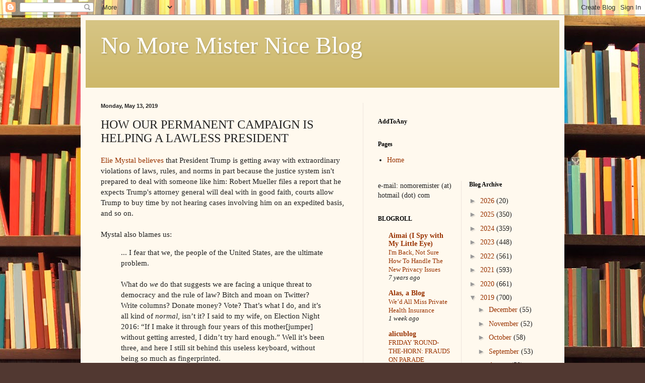

--- FILE ---
content_type: text/html; charset=utf-8
request_url: https://disqus.com/embed/comments/?base=default&f=no-more-mister-nice-blog-1&t_u=https%3A%2F%2Fnomoremister.blogspot.com%2F2019%2F05%2Fhow-our-permanent-campaign-is-helping.html&t_d=No%20More%20Mister%20Nice%20Blog%3A%20HOW%20OUR%20PERMANENT%20CAMPAIGN%20IS%20HELPING%20A%20LAWLESS%20PRESIDENT&t_t=No%20More%20Mister%20Nice%20Blog%3A%20HOW%20OUR%20PERMANENT%20CAMPAIGN%20IS%20HELPING%20A%20LAWLESS%20PRESIDENT&s_o=default
body_size: 4007
content:
<!DOCTYPE html>

<html lang="en" dir="ltr" class="not-supported type-">

<head>
    <title>Disqus Comments</title>

    
    <meta name="viewport" content="width=device-width, initial-scale=1, maximum-scale=1, user-scalable=no">
    <meta http-equiv="X-UA-Compatible" content="IE=edge"/>

    <style>
        .alert--warning {
            border-radius: 3px;
            padding: 10px 15px;
            margin-bottom: 10px;
            background-color: #FFE070;
            color: #A47703;
        }

        .alert--warning a,
        .alert--warning a:hover,
        .alert--warning strong {
            color: #A47703;
            font-weight: bold;
        }

        .alert--error p,
        .alert--warning p {
            margin-top: 5px;
            margin-bottom: 5px;
        }
        
        </style>
    
    <style>
        
        html, body {
            overflow-y: auto;
            height: 100%;
        }
        

        #error {
            display: none;
        }

        .clearfix:after {
            content: "";
            display: block;
            height: 0;
            clear: both;
            visibility: hidden;
        }

        
    </style>

</head>
<body>
    

    
    <div id="error" class="alert--error">
        <p>We were unable to load Disqus. If you are a moderator please see our <a href="https://docs.disqus.com/help/83/"> troubleshooting guide</a>. </p>
    </div>

    
    <script type="text/json" id="disqus-forumData">{"session":{"canModerate":false,"audienceSyncVerified":false,"canReply":true,"mustVerify":false,"recaptchaPublicKey":"6LfHFZceAAAAAIuuLSZamKv3WEAGGTgqB_E7G7f3","mustVerifyEmail":false},"forum":{"aetBannerConfirmation":null,"founder":"32723","twitterName":null,"commentsLinkOne":"1 Comment","guidelines":null,"disableDisqusBrandingOnPolls":false,"commentsLinkZero":"0 Comments","disableDisqusBranding":false,"id":"no-more-mister-nice-blog-1","createdAt":"2017-02-12T12:35:43.612554","category":"News","aetBannerEnabled":false,"aetBannerTitle":null,"raw_guidelines":null,"initialCommentCount":null,"votingType":null,"daysUnapproveNewUsers":null,"installCompleted":false,"moderatorBadgeText":"","commentPolicyText":null,"aetEnabled":false,"channel":null,"sort":1,"description":null,"organizationHasBadges":true,"newPolicy":true,"raw_description":null,"customFont":null,"language":"en","adsReviewStatus":1,"commentsPlaceholderTextEmpty":null,"daysAlive":0,"forumCategory":{"date_added":"2016-01-28T01:54:31","id":7,"name":"News"},"linkColor":null,"colorScheme":"auto","pk":"4907815","commentsPlaceholderTextPopulated":null,"permissions":{},"commentPolicyLink":null,"aetBannerDescription":null,"favicon":{"permalink":"https://disqus.com/api/forums/favicons/no-more-mister-nice-blog-1.jpg","cache":"//a.disquscdn.com/1768293611/images/favicon-default.png"},"name":"No More Mister Nice Blog","commentsLinkMultiple":"{num} Comments","settings":{"threadRatingsEnabled":false,"adsDRNativeEnabled":false,"behindClickEnabled":false,"disable3rdPartyTrackers":false,"adsVideoEnabled":false,"adsProductVideoEnabled":false,"adsPositionBottomEnabled":true,"ssoRequired":false,"contextualAiPollsEnabled":false,"unapproveLinks":false,"adsPositionRecommendationsEnabled":false,"adsEnabled":true,"adsProductLinksThumbnailsEnabled":true,"hasCustomAvatar":false,"organicDiscoveryEnabled":false,"adsProductDisplayEnabled":false,"adsProductLinksEnabled":true,"audienceSyncEnabled":false,"threadReactionsEnabled":false,"linkAffiliationEnabled":true,"adsPositionAiPollsEnabled":false,"disableSocialShare":false,"adsPositionTopEnabled":true,"adsProductStoriesEnabled":false,"sidebarEnabled":false,"adultContent":false,"allowAnonVotes":false,"gifPickerEnabled":true,"mustVerify":true,"badgesEnabled":false,"mustVerifyEmail":true,"allowAnonPost":false,"unapproveNewUsersEnabled":false,"mediaembedEnabled":true,"aiPollsEnabled":false,"userIdentityDisabled":false,"adsPositionPollEnabled":false,"discoveryLocked":false,"validateAllPosts":false,"adsSettingsLocked":false,"isVIP":false,"adsPositionInthreadEnabled":false},"organizationId":3105508,"typeface":"auto","url":"http://nomoremister.blogspot.com","daysThreadAlive":0,"avatar":{"small":{"permalink":"https://disqus.com/api/forums/avatars/no-more-mister-nice-blog-1.jpg?size=32","cache":"//a.disquscdn.com/1768293611/images/noavatar32.png"},"large":{"permalink":"https://disqus.com/api/forums/avatars/no-more-mister-nice-blog-1.jpg?size=92","cache":"//a.disquscdn.com/1768293611/images/noavatar92.png"}},"signedUrl":"http://disq.us/?url=http%3A%2F%2Fnomoremister.blogspot.com&key=PWNnMv7FjwDBJ1Yj9qDpcQ"}}</script>

    <div id="postCompatContainer"><div class="comment__wrapper"><div class="comment__name clearfix"><img class="comment__avatar" src="https://c.disquscdn.com/uploads/users/3274/9596/avatar92.jpg?1739820287" width="32" height="32" /><strong><a href="">Howlin Wolfe</a></strong> &bull; 6 years ago
        </div><div class="comment__content"><p>Screaming and making noise outside Bill Barr's house sounds like a great idea! Make him understand he can't hide under his rock after acting so outrageously and unethically. Where does he live? I'd love it if he'd actually lose sleep over this.</p></div></div><div class="comment__wrapper"><div class="comment__name clearfix"><img class="comment__avatar" src="https://c.disquscdn.com/uploads/users/8522/1695/avatar92.jpg?1730925834" width="32" height="32" /><strong><a href="">Jordan Orlando</a></strong> &bull; 6 years ago
        </div><div class="comment__content"><p>I'm not comfortable shifting blame or responsibility away from elected officials (who are supposed to be protecting our institutions and enforcing our laws) or journalists (who are supposed to be informing the public of what's going on without a patina of polite, "fair" whitewash) and onto ordinary people who aren't paid to concern themselves with this stuff and have other things to worry about.</p><p>But, that said, the general idea is good. I don't feel nearly as besieged now as I did during Bush II, when we were being told to keep our voices down; how a "No Blood For Oil" window sticker could mean a brick through the window, etc. The Soviet-style existential terror (meaning, fear of other citizens and fear of direct government reprisal) of those days is gone. And I don't think the pendulum has swung too far the other direction, to where it was during Clinton or even Obama, when it seemed like everything was "solved" (when in reality the evil forces were just gathering for an even more brutal attack).</p></div></div><div class="comment__wrapper"><div class="comment__name clearfix"><img class="comment__avatar" src="//a.disquscdn.com/1768293611/images/noavatar92.png" width="32" height="32" /><strong><a href="">Butch</a></strong> &bull; 6 years ago
        </div><div class="comment__content"><p>Remember when Canadians complained because their last election lasted 11 weeks?  Sigh....<br>Howsomever, I actually attracted a lot of hostile comment on another site when presidential election 2020 coverage had begun even before the November 6 2018 elections had taken place.....a lot of "this is a political site and go elsewhere if you don't like it," but I think there's a danger in our perpetual election cycle, part of it being that it makes it too easy to tune out and and partly that as this column mentions we keep thinking that everything will be fine after the next election.</p></div></div><div class="comment__wrapper"><div class="comment__name clearfix"><img class="comment__avatar" src="https://c.disquscdn.com/uploads/users/4695/882/avatar92.jpg?1438285016" width="32" height="32" /><strong><a href="">c u n d gulag</a></strong> &bull; 6 years ago
        </div><div class="comment__content"><p>I'm 61, and with a bad heart, and barely able to get around my Assisted Dyin...  Assisted LIVING faci!ity.</p><p>I've done a fair share of protests.  <br>Both attended them, and helped organise them.<br>Against anti-nuclear power.<br>Pro-ERA.<br>Anti-war/torture/rendition.<br>Pro-Civil Rights.<br>Etc...</p><p>It's time for the next generations.<br>All I'm good for now, is if they want to use my body as a protective barrier.</p></div></div><div class="comment__wrapper"><div class="comment__name clearfix"><img class="comment__avatar" src="https://c.disquscdn.com/uploads/users/19/9835/avatar92.jpg?1521262818" width="32" height="32" /><strong><a href="">ken_lov</a></strong> &bull; 6 years ago
        </div><div class="comment__content"><p>I've observed many times that the Occupy Movement showed more energy in protesting during the Obama years than liberals have shown against Trump. It's likely there will never be sustained direct action against a government in America unless there is widespread economic hardship.</p></div></div><div class="comment__wrapper"><div class="comment__name clearfix"><img class="comment__avatar" src="https://c.disquscdn.com/uploads/users/4648/6265/avatar92.jpg?1438256402" width="32" height="32" /><strong><a href="">Ed</a></strong> &bull; 6 years ago
        </div><div class="comment__content"><p>"Remember how much damage Trump did between January 20, 2017, and the middle of 2018 -- his first year and a half?"<br>No. Please remind me.</p></div></div></div>


    <div id="fixed-content"></div>

    
        <script type="text/javascript">
          var embedv2assets = window.document.createElement('script');
          embedv2assets.src = 'https://c.disquscdn.com/embedv2/latest/embedv2.js';
          embedv2assets.async = true;

          window.document.body.appendChild(embedv2assets);
        </script>
    



    
</body>
</html>
